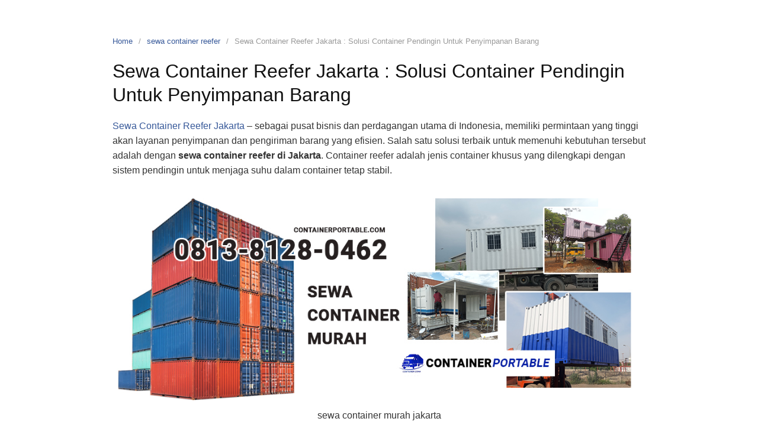

--- FILE ---
content_type: text/html; charset=UTF-8
request_url: https://containerportable.com/sewa-container-reefer-jakarta-solusi-container-pendingin-untuk-penyimpanan-barang/
body_size: 16115
content:
<!DOCTYPE html>
<html lang="en-US">

<head><meta charset="UTF-8"><script>if(navigator.userAgent.match(/MSIE|Internet Explorer/i)||navigator.userAgent.match(/Trident\/7\..*?rv:11/i)){var href=document.location.href;if(!href.match(/[?&]nowprocket/)){if(href.indexOf("?")==-1){if(href.indexOf("#")==-1){document.location.href=href+"?nowprocket=1"}else{document.location.href=href.replace("#","?nowprocket=1#")}}else{if(href.indexOf("#")==-1){document.location.href=href+"&nowprocket=1"}else{document.location.href=href.replace("#","&nowprocket=1#")}}}}</script><script>class RocketLazyLoadScripts{constructor(){this.triggerEvents=["keydown","mousedown","mousemove","touchmove","touchstart","touchend","wheel"],this.userEventHandler=this._triggerListener.bind(this),this.touchStartHandler=this._onTouchStart.bind(this),this.touchMoveHandler=this._onTouchMove.bind(this),this.touchEndHandler=this._onTouchEnd.bind(this),this.clickHandler=this._onClick.bind(this),this.interceptedClicks=[],window.addEventListener("pageshow",(e=>{this.persisted=e.persisted})),window.addEventListener("DOMContentLoaded",(()=>{this._preconnect3rdParties()})),this.delayedScripts={normal:[],async:[],defer:[]},this.allJQueries=[]}_addUserInteractionListener(e){document.hidden?e._triggerListener():(this.triggerEvents.forEach((t=>window.addEventListener(t,e.userEventHandler,{passive:!0}))),window.addEventListener("touchstart",e.touchStartHandler,{passive:!0}),window.addEventListener("mousedown",e.touchStartHandler),document.addEventListener("visibilitychange",e.userEventHandler))}_removeUserInteractionListener(){this.triggerEvents.forEach((e=>window.removeEventListener(e,this.userEventHandler,{passive:!0}))),document.removeEventListener("visibilitychange",this.userEventHandler)}_onTouchStart(e){"HTML"!==e.target.tagName&&(window.addEventListener("touchend",this.touchEndHandler),window.addEventListener("mouseup",this.touchEndHandler),window.addEventListener("touchmove",this.touchMoveHandler,{passive:!0}),window.addEventListener("mousemove",this.touchMoveHandler),e.target.addEventListener("click",this.clickHandler),this._renameDOMAttribute(e.target,"onclick","rocket-onclick"))}_onTouchMove(e){window.removeEventListener("touchend",this.touchEndHandler),window.removeEventListener("mouseup",this.touchEndHandler),window.removeEventListener("touchmove",this.touchMoveHandler,{passive:!0}),window.removeEventListener("mousemove",this.touchMoveHandler),e.target.removeEventListener("click",this.clickHandler),this._renameDOMAttribute(e.target,"rocket-onclick","onclick")}_onTouchEnd(e){window.removeEventListener("touchend",this.touchEndHandler),window.removeEventListener("mouseup",this.touchEndHandler),window.removeEventListener("touchmove",this.touchMoveHandler,{passive:!0}),window.removeEventListener("mousemove",this.touchMoveHandler)}_onClick(e){e.target.removeEventListener("click",this.clickHandler),this._renameDOMAttribute(e.target,"rocket-onclick","onclick"),this.interceptedClicks.push(e),e.preventDefault(),e.stopPropagation(),e.stopImmediatePropagation()}_replayClicks(){window.removeEventListener("touchstart",this.touchStartHandler,{passive:!0}),window.removeEventListener("mousedown",this.touchStartHandler),this.interceptedClicks.forEach((e=>{e.target.dispatchEvent(new MouseEvent("click",{view:e.view,bubbles:!0,cancelable:!0}))}))}_renameDOMAttribute(e,t,n){e.hasAttribute&&e.hasAttribute(t)&&(event.target.setAttribute(n,event.target.getAttribute(t)),event.target.removeAttribute(t))}_triggerListener(){this._removeUserInteractionListener(this),"loading"===document.readyState?document.addEventListener("DOMContentLoaded",this._loadEverythingNow.bind(this)):this._loadEverythingNow()}_preconnect3rdParties(){let e=[];document.querySelectorAll("script[type=rocketlazyloadscript]").forEach((t=>{if(t.hasAttribute("src")){const n=new URL(t.src).origin;n!==location.origin&&e.push({src:n,crossOrigin:t.crossOrigin||"module"===t.getAttribute("data-rocket-type")})}})),e=[...new Map(e.map((e=>[JSON.stringify(e),e]))).values()],this._batchInjectResourceHints(e,"preconnect")}async _loadEverythingNow(){this.lastBreath=Date.now(),this._delayEventListeners(),this._delayJQueryReady(this),this._handleDocumentWrite(),this._registerAllDelayedScripts(),this._preloadAllScripts(),await this._loadScriptsFromList(this.delayedScripts.normal),await this._loadScriptsFromList(this.delayedScripts.defer),await this._loadScriptsFromList(this.delayedScripts.async);try{await this._triggerDOMContentLoaded(),await this._triggerWindowLoad()}catch(e){}window.dispatchEvent(new Event("rocket-allScriptsLoaded")),this._replayClicks()}_registerAllDelayedScripts(){document.querySelectorAll("script[type=rocketlazyloadscript]").forEach((e=>{e.hasAttribute("src")?e.hasAttribute("async")&&!1!==e.async?this.delayedScripts.async.push(e):e.hasAttribute("defer")&&!1!==e.defer||"module"===e.getAttribute("data-rocket-type")?this.delayedScripts.defer.push(e):this.delayedScripts.normal.push(e):this.delayedScripts.normal.push(e)}))}async _transformScript(e){return await this._littleBreath(),new Promise((t=>{const n=document.createElement("script");[...e.attributes].forEach((e=>{let t=e.nodeName;"type"!==t&&("data-rocket-type"===t&&(t="type"),n.setAttribute(t,e.nodeValue))})),e.hasAttribute("src")?(n.addEventListener("load",t),n.addEventListener("error",t)):(n.text=e.text,t());try{e.parentNode.replaceChild(n,e)}catch(e){t()}}))}async _loadScriptsFromList(e){const t=e.shift();return t?(await this._transformScript(t),this._loadScriptsFromList(e)):Promise.resolve()}_preloadAllScripts(){this._batchInjectResourceHints([...this.delayedScripts.normal,...this.delayedScripts.defer,...this.delayedScripts.async],"preload")}_batchInjectResourceHints(e,t){var n=document.createDocumentFragment();e.forEach((e=>{if(e.src){const i=document.createElement("link");i.href=e.src,i.rel=t,"preconnect"!==t&&(i.as="script"),e.getAttribute&&"module"===e.getAttribute("data-rocket-type")&&(i.crossOrigin=!0),e.crossOrigin&&(i.crossOrigin=e.crossOrigin),n.appendChild(i)}})),document.head.appendChild(n)}_delayEventListeners(){let e={};function t(t,n){!function(t){function n(n){return e[t].eventsToRewrite.indexOf(n)>=0?"rocket-"+n:n}e[t]||(e[t]={originalFunctions:{add:t.addEventListener,remove:t.removeEventListener},eventsToRewrite:[]},t.addEventListener=function(){arguments[0]=n(arguments[0]),e[t].originalFunctions.add.apply(t,arguments)},t.removeEventListener=function(){arguments[0]=n(arguments[0]),e[t].originalFunctions.remove.apply(t,arguments)})}(t),e[t].eventsToRewrite.push(n)}function n(e,t){let n=e[t];Object.defineProperty(e,t,{get:()=>n||function(){},set(i){e["rocket"+t]=n=i}})}t(document,"DOMContentLoaded"),t(window,"DOMContentLoaded"),t(window,"load"),t(window,"pageshow"),t(document,"readystatechange"),n(document,"onreadystatechange"),n(window,"onload"),n(window,"onpageshow")}_delayJQueryReady(e){let t=window.jQuery;Object.defineProperty(window,"jQuery",{get:()=>t,set(n){if(n&&n.fn&&!e.allJQueries.includes(n)){n.fn.ready=n.fn.init.prototype.ready=function(t){e.domReadyFired?t.bind(document)(n):document.addEventListener("rocket-DOMContentLoaded",(()=>t.bind(document)(n)))};const t=n.fn.on;n.fn.on=n.fn.init.prototype.on=function(){if(this[0]===window){function e(e){return e.split(" ").map((e=>"load"===e||0===e.indexOf("load.")?"rocket-jquery-load":e)).join(" ")}"string"==typeof arguments[0]||arguments[0]instanceof String?arguments[0]=e(arguments[0]):"object"==typeof arguments[0]&&Object.keys(arguments[0]).forEach((t=>{delete Object.assign(arguments[0],{[e(t)]:arguments[0][t]})[t]}))}return t.apply(this,arguments),this},e.allJQueries.push(n)}t=n}})}async _triggerDOMContentLoaded(){this.domReadyFired=!0,await this._littleBreath(),document.dispatchEvent(new Event("rocket-DOMContentLoaded")),await this._littleBreath(),window.dispatchEvent(new Event("rocket-DOMContentLoaded")),await this._littleBreath(),document.dispatchEvent(new Event("rocket-readystatechange")),await this._littleBreath(),document.rocketonreadystatechange&&document.rocketonreadystatechange()}async _triggerWindowLoad(){await this._littleBreath(),window.dispatchEvent(new Event("rocket-load")),await this._littleBreath(),window.rocketonload&&window.rocketonload(),await this._littleBreath(),this.allJQueries.forEach((e=>e(window).trigger("rocket-jquery-load"))),await this._littleBreath();const e=new Event("rocket-pageshow");e.persisted=this.persisted,window.dispatchEvent(e),await this._littleBreath(),window.rocketonpageshow&&window.rocketonpageshow({persisted:this.persisted})}_handleDocumentWrite(){const e=new Map;document.write=document.writeln=function(t){const n=document.currentScript,i=document.createRange(),r=n.parentElement;let o=e.get(n);void 0===o&&(o=n.nextSibling,e.set(n,o));const s=document.createDocumentFragment();i.setStart(s,0),s.appendChild(i.createContextualFragment(t)),r.insertBefore(s,o)}}async _littleBreath(){Date.now()-this.lastBreath>45&&(await this._requestAnimFrame(),this.lastBreath=Date.now())}async _requestAnimFrame(){return document.hidden?new Promise((e=>setTimeout(e))):new Promise((e=>requestAnimationFrame(e)))}static run(){const e=new RocketLazyLoadScripts;e._addUserInteractionListener(e)}}RocketLazyLoadScripts.run();</script>
  
  <meta name="viewport" content="width=device-width,initial-scale=1,minimum-scale=1.0">
  <meta name='robots' content='index, follow, max-image-preview:large, max-snippet:-1, max-video-preview:-1' />

	<!-- This site is optimized with the Yoast SEO plugin v25.1 - https://yoast.com/wordpress/plugins/seo/ -->
	<title>Sewa Container Reefer Jakarta : Solusi Container Pendingin Untuk Penyimpanan Barang - Sewa Container Office, Gudang dan Reefer Murah</title>
	<meta name="description" content="Sewa Container Reefer Jakarta Murah Hubungi kami sekarang untuk sewa container pendingin di jakarta 0813-8128-0462" />
	<link rel="canonical" href="https://containerportable.com/sewa-container-reefer-jakarta-solusi-container-pendingin-untuk-penyimpanan-barang/" />
	<meta property="og:locale" content="en_US" />
	<meta property="og:type" content="article" />
	<meta property="og:title" content="Sewa Container Reefer Jakarta : Solusi Container Pendingin Untuk Penyimpanan Barang - Sewa Container Office, Gudang dan Reefer Murah" />
	<meta property="og:description" content="Sewa Container Reefer Jakarta Murah Hubungi kami sekarang untuk sewa container pendingin di jakarta 0813-8128-0462" />
	<meta property="og:url" content="https://containerportable.com/sewa-container-reefer-jakarta-solusi-container-pendingin-untuk-penyimpanan-barang/" />
	<meta property="og:site_name" content="Sewa Container Office, Gudang dan Reefer Murah" />
	<meta property="article:published_time" content="2023-06-16T07:04:10+00:00" />
	<meta property="og:image" content="https://containerportable.com/wp-content/uploads/2023/03/sewa-container-jakarta-murah-thumb.jpg" />
	<meta property="og:image:width" content="640" />
	<meta property="og:image:height" content="390" />
	<meta property="og:image:type" content="image/jpeg" />
	<meta name="author" content="adminportable" />
	<meta name="twitter:card" content="summary_large_image" />
	<meta name="twitter:label1" content="Written by" />
	<meta name="twitter:data1" content="adminportable" />
	<meta name="twitter:label2" content="Est. reading time" />
	<meta name="twitter:data2" content="5 minutes" />
	<script type="application/ld+json" class="yoast-schema-graph">{"@context":"https://schema.org","@graph":[{"@type":"Article","@id":"https://containerportable.com/sewa-container-reefer-jakarta-solusi-container-pendingin-untuk-penyimpanan-barang/#article","isPartOf":{"@id":"https://containerportable.com/sewa-container-reefer-jakarta-solusi-container-pendingin-untuk-penyimpanan-barang/"},"author":{"name":"adminportable","@id":"https://containerportable.com/#/schema/person/d149e9f3a5906db27ad5ae45b57ed6da"},"headline":"Sewa Container Reefer Jakarta : Solusi Container Pendingin Untuk Penyimpanan Barang","datePublished":"2023-06-16T07:04:10+00:00","mainEntityOfPage":{"@id":"https://containerportable.com/sewa-container-reefer-jakarta-solusi-container-pendingin-untuk-penyimpanan-barang/"},"wordCount":811,"commentCount":0,"publisher":{"@id":"https://containerportable.com/#organization"},"image":{"@id":"https://containerportable.com/sewa-container-reefer-jakarta-solusi-container-pendingin-untuk-penyimpanan-barang/#primaryimage"},"thumbnailUrl":"https://containerportable.com/wp-content/uploads/2023/03/sewa-container-jakarta-murah-thumb.jpg","keywords":["sewa container jakarta","sewa container murah","sewa container office","sewa container pendingin","Sewa container reefer"],"articleSection":["sewa container reefer"],"inLanguage":"en-US","potentialAction":[{"@type":"CommentAction","name":"Comment","target":["https://containerportable.com/sewa-container-reefer-jakarta-solusi-container-pendingin-untuk-penyimpanan-barang/#respond"]}]},{"@type":"WebPage","@id":"https://containerportable.com/sewa-container-reefer-jakarta-solusi-container-pendingin-untuk-penyimpanan-barang/","url":"https://containerportable.com/sewa-container-reefer-jakarta-solusi-container-pendingin-untuk-penyimpanan-barang/","name":"Sewa Container Reefer Jakarta : Solusi Container Pendingin Untuk Penyimpanan Barang - Sewa Container Office, Gudang dan Reefer Murah","isPartOf":{"@id":"https://containerportable.com/#website"},"primaryImageOfPage":{"@id":"https://containerportable.com/sewa-container-reefer-jakarta-solusi-container-pendingin-untuk-penyimpanan-barang/#primaryimage"},"image":{"@id":"https://containerportable.com/sewa-container-reefer-jakarta-solusi-container-pendingin-untuk-penyimpanan-barang/#primaryimage"},"thumbnailUrl":"https://containerportable.com/wp-content/uploads/2023/03/sewa-container-jakarta-murah-thumb.jpg","datePublished":"2023-06-16T07:04:10+00:00","description":"Sewa Container Reefer Jakarta Murah Hubungi kami sekarang untuk sewa container pendingin di jakarta 0813-8128-0462","breadcrumb":{"@id":"https://containerportable.com/sewa-container-reefer-jakarta-solusi-container-pendingin-untuk-penyimpanan-barang/#breadcrumb"},"inLanguage":"en-US","potentialAction":[{"@type":"ReadAction","target":["https://containerportable.com/sewa-container-reefer-jakarta-solusi-container-pendingin-untuk-penyimpanan-barang/"]}]},{"@type":"ImageObject","inLanguage":"en-US","@id":"https://containerportable.com/sewa-container-reefer-jakarta-solusi-container-pendingin-untuk-penyimpanan-barang/#primaryimage","url":"https://containerportable.com/wp-content/uploads/2023/03/sewa-container-jakarta-murah-thumb.jpg","contentUrl":"https://containerportable.com/wp-content/uploads/2023/03/sewa-container-jakarta-murah-thumb.jpg","width":640,"height":390,"caption":"sewa container murah jakarta"},{"@type":"BreadcrumbList","@id":"https://containerportable.com/sewa-container-reefer-jakarta-solusi-container-pendingin-untuk-penyimpanan-barang/#breadcrumb","itemListElement":[{"@type":"ListItem","position":1,"name":"Beranda","item":"https://containerportable.com/"},{"@type":"ListItem","position":2,"name":"Sewa Container Reefer Jakarta : Solusi Container Pendingin Untuk Penyimpanan Barang"}]},{"@type":"WebSite","@id":"https://containerportable.com/#website","url":"https://containerportable.com/","name":"Sewa Container Office Jakarta","description":"Sewa Container Office Jakarta | Menyewakan Container Office, Container Untuk Gudang, Container Reefer Pengganti Cold Storage Murah 081381280462","publisher":{"@id":"https://containerportable.com/#organization"},"alternateName":"Sewa Container Murah di Jakarta","potentialAction":[{"@type":"SearchAction","target":{"@type":"EntryPoint","urlTemplate":"https://containerportable.com/?s={search_term_string}"},"query-input":{"@type":"PropertyValueSpecification","valueRequired":true,"valueName":"search_term_string"}}],"inLanguage":"en-US"},{"@type":"Organization","@id":"https://containerportable.com/#organization","name":"Sewa Container Office Jakarta","alternateName":"Sewa Container Jakarta","url":"https://containerportable.com/","logo":{"@type":"ImageObject","inLanguage":"en-US","@id":"https://containerportable.com/#/schema/logo/image/","url":"https://containerportable.com/wp-content/uploads/2023/03/sewa-container-jakarta-murah-thumb.jpg","contentUrl":"https://containerportable.com/wp-content/uploads/2023/03/sewa-container-jakarta-murah-thumb.jpg","width":640,"height":390,"caption":"Sewa Container Office Jakarta"},"image":{"@id":"https://containerportable.com/#/schema/logo/image/"}},{"@type":"Person","@id":"https://containerportable.com/#/schema/person/d149e9f3a5906db27ad5ae45b57ed6da","name":"adminportable","image":{"@type":"ImageObject","inLanguage":"en-US","@id":"https://containerportable.com/#/schema/person/image/","url":"https://secure.gravatar.com/avatar/01f0923dc426f2c047211bfe1b07b8c03bf2c3336f205081952d707695369803?s=96&d=mm&r=g","contentUrl":"https://secure.gravatar.com/avatar/01f0923dc426f2c047211bfe1b07b8c03bf2c3336f205081952d707695369803?s=96&d=mm&r=g","caption":"adminportable"},"sameAs":["https://containerportable.com"],"url":"https://containerportable.com/author/adminportable/"}]}</script>
	<!-- / Yoast SEO plugin. -->



<link rel="alternate" type="application/rss+xml" title="Sewa Container Office, Gudang dan Reefer Murah &raquo; Feed" href="https://containerportable.com/feed/" />
<link rel="alternate" type="application/rss+xml" title="Sewa Container Office, Gudang dan Reefer Murah &raquo; Comments Feed" href="https://containerportable.com/comments/feed/" />
<link rel="alternate" type="application/rss+xml" title="Sewa Container Office, Gudang dan Reefer Murah &raquo; Sewa Container Reefer Jakarta : Solusi Container Pendingin Untuk Penyimpanan Barang Comments Feed" href="https://containerportable.com/sewa-container-reefer-jakarta-solusi-container-pendingin-untuk-penyimpanan-barang/feed/" />
<link rel="alternate" title="oEmbed (JSON)" type="application/json+oembed" href="https://containerportable.com/wp-json/oembed/1.0/embed?url=https%3A%2F%2Fcontainerportable.com%2Fsewa-container-reefer-jakarta-solusi-container-pendingin-untuk-penyimpanan-barang%2F" />
<link rel="alternate" title="oEmbed (XML)" type="text/xml+oembed" href="https://containerportable.com/wp-json/oembed/1.0/embed?url=https%3A%2F%2Fcontainerportable.com%2Fsewa-container-reefer-jakarta-solusi-container-pendingin-untuk-penyimpanan-barang%2F&#038;format=xml" />
<style id='wp-img-auto-sizes-contain-inline-css' type='text/css'>
img:is([sizes=auto i],[sizes^="auto," i]){contain-intrinsic-size:3000px 1500px}
/*# sourceURL=wp-img-auto-sizes-contain-inline-css */
</style>
<style id='wp-emoji-styles-inline-css' type='text/css'>

	img.wp-smiley, img.emoji {
		display: inline !important;
		border: none !important;
		box-shadow: none !important;
		height: 1em !important;
		width: 1em !important;
		margin: 0 0.07em !important;
		vertical-align: -0.1em !important;
		background: none !important;
		padding: 0 !important;
	}
/*# sourceURL=wp-emoji-styles-inline-css */
</style>
<link rel='stylesheet' id='wp-block-library-css' href='https://containerportable.com/wp-includes/css/dist/block-library/style.min.css?ver=6.9' type='text/css' media='all' />
<style id='global-styles-inline-css' type='text/css'>
:root{--wp--preset--aspect-ratio--square: 1;--wp--preset--aspect-ratio--4-3: 4/3;--wp--preset--aspect-ratio--3-4: 3/4;--wp--preset--aspect-ratio--3-2: 3/2;--wp--preset--aspect-ratio--2-3: 2/3;--wp--preset--aspect-ratio--16-9: 16/9;--wp--preset--aspect-ratio--9-16: 9/16;--wp--preset--color--black: #000000;--wp--preset--color--cyan-bluish-gray: #abb8c3;--wp--preset--color--white: #ffffff;--wp--preset--color--pale-pink: #f78da7;--wp--preset--color--vivid-red: #cf2e2e;--wp--preset--color--luminous-vivid-orange: #ff6900;--wp--preset--color--luminous-vivid-amber: #fcb900;--wp--preset--color--light-green-cyan: #7bdcb5;--wp--preset--color--vivid-green-cyan: #00d084;--wp--preset--color--pale-cyan-blue: #8ed1fc;--wp--preset--color--vivid-cyan-blue: #0693e3;--wp--preset--color--vivid-purple: #9b51e0;--wp--preset--gradient--vivid-cyan-blue-to-vivid-purple: linear-gradient(135deg,rgb(6,147,227) 0%,rgb(155,81,224) 100%);--wp--preset--gradient--light-green-cyan-to-vivid-green-cyan: linear-gradient(135deg,rgb(122,220,180) 0%,rgb(0,208,130) 100%);--wp--preset--gradient--luminous-vivid-amber-to-luminous-vivid-orange: linear-gradient(135deg,rgb(252,185,0) 0%,rgb(255,105,0) 100%);--wp--preset--gradient--luminous-vivid-orange-to-vivid-red: linear-gradient(135deg,rgb(255,105,0) 0%,rgb(207,46,46) 100%);--wp--preset--gradient--very-light-gray-to-cyan-bluish-gray: linear-gradient(135deg,rgb(238,238,238) 0%,rgb(169,184,195) 100%);--wp--preset--gradient--cool-to-warm-spectrum: linear-gradient(135deg,rgb(74,234,220) 0%,rgb(151,120,209) 20%,rgb(207,42,186) 40%,rgb(238,44,130) 60%,rgb(251,105,98) 80%,rgb(254,248,76) 100%);--wp--preset--gradient--blush-light-purple: linear-gradient(135deg,rgb(255,206,236) 0%,rgb(152,150,240) 100%);--wp--preset--gradient--blush-bordeaux: linear-gradient(135deg,rgb(254,205,165) 0%,rgb(254,45,45) 50%,rgb(107,0,62) 100%);--wp--preset--gradient--luminous-dusk: linear-gradient(135deg,rgb(255,203,112) 0%,rgb(199,81,192) 50%,rgb(65,88,208) 100%);--wp--preset--gradient--pale-ocean: linear-gradient(135deg,rgb(255,245,203) 0%,rgb(182,227,212) 50%,rgb(51,167,181) 100%);--wp--preset--gradient--electric-grass: linear-gradient(135deg,rgb(202,248,128) 0%,rgb(113,206,126) 100%);--wp--preset--gradient--midnight: linear-gradient(135deg,rgb(2,3,129) 0%,rgb(40,116,252) 100%);--wp--preset--font-size--small: 13px;--wp--preset--font-size--medium: 20px;--wp--preset--font-size--large: 36px;--wp--preset--font-size--x-large: 42px;--wp--preset--spacing--20: 0.44rem;--wp--preset--spacing--30: 0.67rem;--wp--preset--spacing--40: 1rem;--wp--preset--spacing--50: 1.5rem;--wp--preset--spacing--60: 2.25rem;--wp--preset--spacing--70: 3.38rem;--wp--preset--spacing--80: 5.06rem;--wp--preset--shadow--natural: 6px 6px 9px rgba(0, 0, 0, 0.2);--wp--preset--shadow--deep: 12px 12px 50px rgba(0, 0, 0, 0.4);--wp--preset--shadow--sharp: 6px 6px 0px rgba(0, 0, 0, 0.2);--wp--preset--shadow--outlined: 6px 6px 0px -3px rgb(255, 255, 255), 6px 6px rgb(0, 0, 0);--wp--preset--shadow--crisp: 6px 6px 0px rgb(0, 0, 0);}:where(.is-layout-flex){gap: 0.5em;}:where(.is-layout-grid){gap: 0.5em;}body .is-layout-flex{display: flex;}.is-layout-flex{flex-wrap: wrap;align-items: center;}.is-layout-flex > :is(*, div){margin: 0;}body .is-layout-grid{display: grid;}.is-layout-grid > :is(*, div){margin: 0;}:where(.wp-block-columns.is-layout-flex){gap: 2em;}:where(.wp-block-columns.is-layout-grid){gap: 2em;}:where(.wp-block-post-template.is-layout-flex){gap: 1.25em;}:where(.wp-block-post-template.is-layout-grid){gap: 1.25em;}.has-black-color{color: var(--wp--preset--color--black) !important;}.has-cyan-bluish-gray-color{color: var(--wp--preset--color--cyan-bluish-gray) !important;}.has-white-color{color: var(--wp--preset--color--white) !important;}.has-pale-pink-color{color: var(--wp--preset--color--pale-pink) !important;}.has-vivid-red-color{color: var(--wp--preset--color--vivid-red) !important;}.has-luminous-vivid-orange-color{color: var(--wp--preset--color--luminous-vivid-orange) !important;}.has-luminous-vivid-amber-color{color: var(--wp--preset--color--luminous-vivid-amber) !important;}.has-light-green-cyan-color{color: var(--wp--preset--color--light-green-cyan) !important;}.has-vivid-green-cyan-color{color: var(--wp--preset--color--vivid-green-cyan) !important;}.has-pale-cyan-blue-color{color: var(--wp--preset--color--pale-cyan-blue) !important;}.has-vivid-cyan-blue-color{color: var(--wp--preset--color--vivid-cyan-blue) !important;}.has-vivid-purple-color{color: var(--wp--preset--color--vivid-purple) !important;}.has-black-background-color{background-color: var(--wp--preset--color--black) !important;}.has-cyan-bluish-gray-background-color{background-color: var(--wp--preset--color--cyan-bluish-gray) !important;}.has-white-background-color{background-color: var(--wp--preset--color--white) !important;}.has-pale-pink-background-color{background-color: var(--wp--preset--color--pale-pink) !important;}.has-vivid-red-background-color{background-color: var(--wp--preset--color--vivid-red) !important;}.has-luminous-vivid-orange-background-color{background-color: var(--wp--preset--color--luminous-vivid-orange) !important;}.has-luminous-vivid-amber-background-color{background-color: var(--wp--preset--color--luminous-vivid-amber) !important;}.has-light-green-cyan-background-color{background-color: var(--wp--preset--color--light-green-cyan) !important;}.has-vivid-green-cyan-background-color{background-color: var(--wp--preset--color--vivid-green-cyan) !important;}.has-pale-cyan-blue-background-color{background-color: var(--wp--preset--color--pale-cyan-blue) !important;}.has-vivid-cyan-blue-background-color{background-color: var(--wp--preset--color--vivid-cyan-blue) !important;}.has-vivid-purple-background-color{background-color: var(--wp--preset--color--vivid-purple) !important;}.has-black-border-color{border-color: var(--wp--preset--color--black) !important;}.has-cyan-bluish-gray-border-color{border-color: var(--wp--preset--color--cyan-bluish-gray) !important;}.has-white-border-color{border-color: var(--wp--preset--color--white) !important;}.has-pale-pink-border-color{border-color: var(--wp--preset--color--pale-pink) !important;}.has-vivid-red-border-color{border-color: var(--wp--preset--color--vivid-red) !important;}.has-luminous-vivid-orange-border-color{border-color: var(--wp--preset--color--luminous-vivid-orange) !important;}.has-luminous-vivid-amber-border-color{border-color: var(--wp--preset--color--luminous-vivid-amber) !important;}.has-light-green-cyan-border-color{border-color: var(--wp--preset--color--light-green-cyan) !important;}.has-vivid-green-cyan-border-color{border-color: var(--wp--preset--color--vivid-green-cyan) !important;}.has-pale-cyan-blue-border-color{border-color: var(--wp--preset--color--pale-cyan-blue) !important;}.has-vivid-cyan-blue-border-color{border-color: var(--wp--preset--color--vivid-cyan-blue) !important;}.has-vivid-purple-border-color{border-color: var(--wp--preset--color--vivid-purple) !important;}.has-vivid-cyan-blue-to-vivid-purple-gradient-background{background: var(--wp--preset--gradient--vivid-cyan-blue-to-vivid-purple) !important;}.has-light-green-cyan-to-vivid-green-cyan-gradient-background{background: var(--wp--preset--gradient--light-green-cyan-to-vivid-green-cyan) !important;}.has-luminous-vivid-amber-to-luminous-vivid-orange-gradient-background{background: var(--wp--preset--gradient--luminous-vivid-amber-to-luminous-vivid-orange) !important;}.has-luminous-vivid-orange-to-vivid-red-gradient-background{background: var(--wp--preset--gradient--luminous-vivid-orange-to-vivid-red) !important;}.has-very-light-gray-to-cyan-bluish-gray-gradient-background{background: var(--wp--preset--gradient--very-light-gray-to-cyan-bluish-gray) !important;}.has-cool-to-warm-spectrum-gradient-background{background: var(--wp--preset--gradient--cool-to-warm-spectrum) !important;}.has-blush-light-purple-gradient-background{background: var(--wp--preset--gradient--blush-light-purple) !important;}.has-blush-bordeaux-gradient-background{background: var(--wp--preset--gradient--blush-bordeaux) !important;}.has-luminous-dusk-gradient-background{background: var(--wp--preset--gradient--luminous-dusk) !important;}.has-pale-ocean-gradient-background{background: var(--wp--preset--gradient--pale-ocean) !important;}.has-electric-grass-gradient-background{background: var(--wp--preset--gradient--electric-grass) !important;}.has-midnight-gradient-background{background: var(--wp--preset--gradient--midnight) !important;}.has-small-font-size{font-size: var(--wp--preset--font-size--small) !important;}.has-medium-font-size{font-size: var(--wp--preset--font-size--medium) !important;}.has-large-font-size{font-size: var(--wp--preset--font-size--large) !important;}.has-x-large-font-size{font-size: var(--wp--preset--font-size--x-large) !important;}
/*# sourceURL=global-styles-inline-css */
</style>

<style id='classic-theme-styles-inline-css' type='text/css'>
/*! This file is auto-generated */
.wp-block-button__link{color:#fff;background-color:#32373c;border-radius:9999px;box-shadow:none;text-decoration:none;padding:calc(.667em + 2px) calc(1.333em + 2px);font-size:1.125em}.wp-block-file__button{background:#32373c;color:#fff;text-decoration:none}
/*# sourceURL=/wp-includes/css/classic-themes.min.css */
</style>
<link data-minify="1" rel='stylesheet' id='landingpress-css' href='https://containerportable.com/wp-content/cache/min/1/wp-content/themes/landingpress-wp/style.css?ver=1747633360' type='text/css' media='all' />
<link rel="https://api.w.org/" href="https://containerportable.com/wp-json/" /><link rel="alternate" title="JSON" type="application/json" href="https://containerportable.com/wp-json/wp/v2/posts/184" /><link rel="EditURI" type="application/rsd+xml" title="RSD" href="https://containerportable.com/xmlrpc.php?rsd" />
<meta name="generator" content="WordPress 6.9" />
<link rel='shortlink' href='https://containerportable.com/?p=184' />
<meta name="generator" content="Elementor 3.28.4; features: additional_custom_breakpoints, e_local_google_fonts; settings: css_print_method-internal, google_font-enabled, font_display-swap">
			<style>
				.e-con.e-parent:nth-of-type(n+4):not(.e-lazyloaded):not(.e-no-lazyload),
				.e-con.e-parent:nth-of-type(n+4):not(.e-lazyloaded):not(.e-no-lazyload) * {
					background-image: none !important;
				}
				@media screen and (max-height: 1024px) {
					.e-con.e-parent:nth-of-type(n+3):not(.e-lazyloaded):not(.e-no-lazyload),
					.e-con.e-parent:nth-of-type(n+3):not(.e-lazyloaded):not(.e-no-lazyload) * {
						background-image: none !important;
					}
				}
				@media screen and (max-height: 640px) {
					.e-con.e-parent:nth-of-type(n+2):not(.e-lazyloaded):not(.e-no-lazyload),
					.e-con.e-parent:nth-of-type(n+2):not(.e-lazyloaded):not(.e-no-lazyload) * {
						background-image: none !important;
					}
				}
			</style>
			<style type="text/css">
body { background-color: #ffffff; } svg { width: 1em; height: 1em; fill: currentColor; display: inline-block; vertical-align: middle; margin-top: -2px; }  /* Customizer Debug is ON */ 
</style>
<link rel="icon" href="https://containerportable.com/wp-content/uploads/2023/06/logo-150x150.jpg" sizes="32x32" />
<link rel="icon" href="https://containerportable.com/wp-content/uploads/2023/06/logo-300x300.jpg" sizes="192x192" />
<link rel="apple-touch-icon" href="https://containerportable.com/wp-content/uploads/2023/06/logo-300x300.jpg" />
<meta name="msapplication-TileImage" content="https://containerportable.com/wp-content/uploads/2023/06/logo-300x300.jpg" />
<noscript><style id="rocket-lazyload-nojs-css">.rll-youtube-player, [data-lazy-src]{display:none !important;}</style></noscript></head>

<body class="wp-singular post-template-default single single-post postid-184 single-format-standard custom-background wp-theme-landingpress-wp page-sidebar-inactive header-inactive footer-inactive elementor-default elementor-kit-5">
      <a class="skip-link screen-reader-text" href="#content">Skip to content</a>
  <div class="site-canvas">
        <div id="page" class="site-container"><div class="site-inner">
    <div id="content" class="site-content">
    <div class="container">
      <div id="primary" class="content-area">
  <main id="main" class="site-main">
    <nav class="breadcrumb clearfix"><ul><li><a href="https://containerportable.com">Home</a></li><li><a href="https://containerportable.com/category/sewa-container-reefer/">sewa container reefer</a></li><li>Sewa Container Reefer Jakarta : Solusi Container Pendingin Untuk Penyimpanan Barang</li></ul></nav>
<article id="post-184" class="entry-post post-184 post type-post status-publish format-standard has-post-thumbnail category-sewa-container-reefer tag-sewa-container-jakarta tag-sewa-container-murah tag-sewa-container-office tag-sewa-container-pendingin tag-sewa-container-reefer entry">
	<header class="entry-header">
		<h1 class="entry-title">Sewa Container Reefer Jakarta : Solusi Container Pendingin Untuk Penyimpanan Barang</h1>	</header>
		<div class="entry-content">
		<p><a href="https://containerportable.com/">Sewa Container Reefer Jakarta</a> &#8211; sebagai pusat bisnis dan perdagangan utama di Indonesia, memiliki permintaan yang tinggi akan layanan penyimpanan dan pengiriman barang yang efisien. Salah satu solusi terbaik untuk memenuhi kebutuhan tersebut adalah dengan <strong>sewa container reefer di Jakarta</strong>. Container reefer adalah jenis container khusus yang dilengkapi dengan sistem pendingin untuk menjaga suhu dalam container tetap stabil.</p>
<figure id="attachment_146" aria-describedby="caption-attachment-146" style="width: 1024px" class="wp-caption alignnone"><img fetchpriority="high" decoding="async" class="size-full wp-image-146" src="data:image/svg+xml,%3Csvg%20xmlns='http://www.w3.org/2000/svg'%20viewBox='0%200%201024%20405'%3E%3C/svg%3E" alt="sewa container murah jakarta" width="1024" height="405" data-lazy-srcset="https://containerportable.com/wp-content/uploads/2023/03/sewa-container-jakarta-murah.jpg 1024w, https://containerportable.com/wp-content/uploads/2023/03/sewa-container-jakarta-murah-300x119.jpg 300w, https://containerportable.com/wp-content/uploads/2023/03/sewa-container-jakarta-murah-768x304.jpg 768w" data-lazy-sizes="(max-width: 1024px) 100vw, 1024px" data-lazy-src="https://containerportable.com/wp-content/uploads/2023/03/sewa-container-jakarta-murah.jpg" /><noscript><img fetchpriority="high" decoding="async" class="size-full wp-image-146" src="https://containerportable.com/wp-content/uploads/2023/03/sewa-container-jakarta-murah.jpg" alt="sewa container murah jakarta" width="1024" height="405" srcset="https://containerportable.com/wp-content/uploads/2023/03/sewa-container-jakarta-murah.jpg 1024w, https://containerportable.com/wp-content/uploads/2023/03/sewa-container-jakarta-murah-300x119.jpg 300w, https://containerportable.com/wp-content/uploads/2023/03/sewa-container-jakarta-murah-768x304.jpg 768w" sizes="(max-width: 1024px) 100vw, 1024px" /></noscript><figcaption id="caption-attachment-146" class="wp-caption-text">sewa container murah jakarta</figcaption></figure>
<h2>Sewa Container Pendingin Untuk Logistik</h2>
<p>Dalam industri logistik dan pengiriman barang, kualitas dan keamanan barang merupakan hal yang sangat penting. Terutama bagi produk-produk yang membutuhkan suhu terkendali, seperti makanan, minuman, obat-obatan, dan bahan kimia sensitif. Dengan sewa container reefer di Jakarta, Anda dapat memastikan bahwa barang-barang Anda tetap segar, terjaga mutunya, dan sampai ke tujuan dengan kondisi yang baik.</p>
<p>Salah satu perusahaan penyedia layanan sewa container reefer terpercaya di Jakarta adalah &#8220;<strong>Container Portable</strong>&#8220;. Kami menawarkan berbagai layanan terkait sewa container reefer untuk memenuhi kebutuhan bisnis Anda. Selain itu, kami juga menyediakan layanan <strong>jasa modifikasi container di Jakarta</strong> untuk memenuhi kebutuhan khusus Anda.</p>
<h2>Kenapa Harus Menggunakan Sewa Container Reefer</h2>
<p>Salah satu solusi terbaik yang dapat Anda pertimbangkan adalah menggunakan layanan sewa container reefer. Berikut ini adalah beberapa alasan mengapa Anda harus mempertimbangkan menggunakan sewa container reefer untuk kebutuhan bisnis Anda.</p>
<ol>
<li>Keamanan Barang yang Terjamin Sewa container reefer menyediakan perlindungan optimal untuk barang-barang Anda. Container ini dilengkapi dengan sistem keamanan tambahan seperti pengaman ganda, sensor gerak, dan pemantauan CCTV. Dengan demikian, Anda dapat memiliki ketenangan pikiran bahwa barang berharga Anda akan tetap aman selama proses pengiriman dan penyimpanan.</li>
<li>Pengaturan Suhu yang Optimal Container reefer dirancang khusus dengan sistem pendingin yang dapat menjaga suhu dalam container tetap stabil sesuai kebutuhan Anda. Hal ini sangat penting untuk produk-produk yang membutuhkan suhu terkendali, seperti makanan segar, minuman, obat-obatan, dan bahan kimia sensitif. Dengan menggunakan sewa container reefer, Anda dapat memastikan bahwa barang-barang Anda tetap segar, terjaga kualitasnya, dan siap dikirim ke tujuan dengan kondisi yang baik.</li>
<li>Fleksibilitas Penggunaan Salah satu keuntungan besar menggunakan sewa container reefer adalah fleksibilitas penggunaannya. Anda dapat menyewa container reefer sesuai dengan kebutuhan Anda. Apakah itu untuk pengiriman satu kali atau proyek jangka panjang, Anda dapat mengatur sewa container reefer sesuai dengan waktu yang Anda butuhkan. Ini memberi Anda fleksibilitas yang tinggi dan memungkinkan Anda menghemat biaya, terutama jika Anda hanya membutuhkannya dalam waktu tertentu.</li>
<li>Skalabilitas Bisnis Dalam bisnis, seringkali kita dihadapkan pada perubahan permintaan dan kebutuhan yang cepat. Dengan menggunakan layanan sewa container reefer, Anda dapat dengan mudah mengubah kapasitas pengiriman dan penyimpanan barang Anda sesuai dengan kebutuhan bisnis Anda. Anda dapat menambah atau mengurangi jumlah container reefer yang disewa sesuai dengan permintaan dan menghindari risiko pemborosan sumber daya.</li>
<li>Efisiensi Logistik yang Tinggi Sewa container reefer membantu meningkatkan efisiensi logistik dalam rantai pasokan Anda. Dengan menggunakan container reefer, Anda dapat mengirimkan barang dengan lebih efisien dan mengurangi waktu yang dibutuhkan untuk memproses dan mengirimkan barang. Dengan demikian, Anda dapat meningkatkan kepuasan pelanggan dengan waktu pengiriman yang lebih cepat dan barang yang tetap segar dan berkualitas.</li>
</ol>
<p>Dalam menghadapi tantangan pengiriman dan penyimpanan barang berpendingin, sewa container reefer menjadi solusi terbaik untuk bisnis Anda. Dengan keamanan barang yang terjamin, pengaturan suhu yang optimal, fleksibilitas penggunaan, skalabilitas bisnis, dan efisiensi logistik yang tinggi, Anda dapat memastikan bahwa operasional bisnis Anda berjalan lancar dan barang Anda tetap dalam kondisi terbaik. Jadi, pertimbangkan sewa container reefer untuk kebutuhan bisnis Anda dan dapatkan manfaat yang signifikan dalam pengiriman dan penyimpanan barang berpendingin.</p>
<h2>Jasa Modifikasi Container di Jakarta yang kami tawarkan</h2>
<ul>
<li><strong>Penambahan Sistem Keamanan:</strong> Container reefer kami dapat dilengkapi dengan sistem keamanan tambahan, seperti kunci pengaman ganda, sensor gerak, dan pemantauan CCTV. Hal ini memberikan perlindungan ekstra terhadap barang-barang berharga Anda.</li>
<li><strong>Container Modifikasi Interior</strong> : Jika Anda membutuhkan tata letak interior yang disesuaikan dengan jenis barang Anda, kami dapat melakukan modifikasi container reefer sesuai dengan kebutuhan Anda. Misalnya, kami dapat menambahkan rak penyimpanan, rak gantung, atau sistem pengikat khusus untuk memastikan barang Anda tetap aman dan terorganisir selama pengiriman.</li>
<li><strong>Pemasangan Sistem Penerangan</strong>: Kami dapat memasang sistem penerangan interior tambahan dalam container reefer untuk memudahkan akses dan pengambilan barang di area yang minim cahaya. Hal ini sangat berguna jika Anda membutuhkan pengiriman atau penyimpanan dalam kondisi cahaya terbatas.</li>
<li><strong>Pemasangan Sistem Ventilasi Tambahan</strong>: Jika produk Anda membutuhkan sirkulasi udara yang lebih baik, kami dapat memasang sistem ventilasi tambahan dalam container reefer. Hal ini akan membantu menjaga kestabilan suhu dan kelembaban yang diperlukan untuk produk Anda.</li>
</ul>
<p>Dengan menggunakan layanan jasa modifikasi container di Jakarta, Anda dapat mengoptimalkan penggunaan container reefer sesuai dengan kebutuhan bisnis Anda. Dengan demikian, Anda dapat memaksimalkan efisiensi pengiriman dan penyimpanan barang, menjaga kualitas produk, dan mengurangi risiko kerusakan atau pemborosan.</p>
<p><a href="https://containerportable.com/">Container Portable Jakarta</a> siap membantu Anda dalam memenuhi kebutuhan penyimpanan dan pengiriman barang dengan layanan sewa container reefer dan jasa modifikasi container yang handal. Hubungi kami sekarang untuk informasi lebih lanjut dan dapatkan solusi terbaik untuk kebutuhan bisnis Anda.</p>
	</div>
	<div class="share-social"><span class="share-label">Share this <svg xmlns="http://www.w3.org/2000/svg" viewBox="0 0 448 512"><path d="M313.941 216H12c-6.627 0-12 5.373-12 12v56c0 6.627 5.373 12 12 12h301.941v46.059c0 21.382 25.851 32.09 40.971 16.971l86.059-86.059c9.373-9.373 9.373-24.569 0-33.941l-86.059-86.059c-15.119-15.119-40.971-4.411-40.971 16.971V216z"/></svg></span><a class="share-link share-facebook" rel="nofollow" target="_blank" href="https://www.facebook.com/sharer/sharer.php?u=https://containerportable.com/sewa-container-reefer-jakarta-solusi-container-pendingin-untuk-penyimpanan-barang/"><svg xmlns="http://www.w3.org/2000/svg" viewBox="0 0 512 512"><path d="M504 256C504 119 393 8 256 8S8 119 8 256c0 123.78 90.69 226.38 209.25 245V327.69h-63V256h63v-54.64c0-62.15 37-96.48 93.67-96.48 27.14 0 55.52 4.84 55.52 4.84v61h-31.28c-30.8 0-40.41 19.12-40.41 38.73V256h68.78l-11 71.69h-57.78V501C413.31 482.38 504 379.78 504 256z"/></svg> Facebook</a><a class="share-link share-twitter" rel="nofollow" target="_blank" href="https://twitter.com/intent/tweet?text=Sewa+Container+Reefer+Jakarta+%3A+Solusi+Container+Pendingin+Untuk+Penyimpanan+Barang&amp;url=https://containerportable.com/sewa-container-reefer-jakarta-solusi-container-pendingin-untuk-penyimpanan-barang/&amp;via=Sewa+Container+Office%2C+Gudang+dan+Reefer+Murah"><svg xmlns="http://www.w3.org/2000/svg" viewBox="0 0 512 512"><path d="M459.37 151.716c.325 4.548.325 9.097.325 13.645 0 138.72-105.583 298.558-298.558 298.558-59.452 0-114.68-17.219-161.137-47.106 8.447.974 16.568 1.299 25.34 1.299 49.055 0 94.213-16.568 130.274-44.832-46.132-.975-84.792-31.188-98.112-72.772 6.498.974 12.995 1.624 19.818 1.624 9.421 0 18.843-1.3 27.614-3.573-48.081-9.747-84.143-51.98-84.143-102.985v-1.299c13.969 7.797 30.214 12.67 47.431 13.319-28.264-18.843-46.781-51.005-46.781-87.391 0-19.492 5.197-37.36 14.294-52.954 51.655 63.675 129.3 105.258 216.365 109.807-1.624-7.797-2.599-15.918-2.599-24.04 0-57.828 46.782-104.934 104.934-104.934 30.213 0 57.502 12.67 76.67 33.137 23.715-4.548 46.456-13.32 66.599-25.34-7.798 24.366-24.366 44.833-46.132 57.827 21.117-2.273 41.584-8.122 60.426-16.243-14.292 20.791-32.161 39.308-52.628 54.253z"/></svg> Twitter</a><a class="share-link share-whatsapp" rel="nofollow" target="_blank" href="https://api.whatsapp.com/send?text=Sewa%20Container%20Reefer%20Jakarta%20%3A%20Solusi%20Container%20Pendingin%20Untuk%20Penyimpanan%20Barang%20https%3A%2F%2Fcontainerportable.com%2Fsewa-container-reefer-jakarta-solusi-container-pendingin-untuk-penyimpanan-barang%2F"><svg xmlns="http://www.w3.org/2000/svg" viewBox="0 0 448 512"><path d="M380.9 97.1C339 55.1 283.2 32 223.9 32c-122.4 0-222 99.6-222 222 0 39.1 10.2 77.3 29.6 111L0 480l117.7-30.9c32.4 17.7 68.9 27 106.1 27h.1c122.3 0 224.1-99.6 224.1-222 0-59.3-25.2-115-67.1-157zm-157 341.6c-33.2 0-65.7-8.9-94-25.7l-6.7-4-69.8 18.3L72 359.2l-4.4-7c-18.5-29.4-28.2-63.3-28.2-98.2 0-101.7 82.8-184.5 184.6-184.5 49.3 0 95.6 19.2 130.4 54.1 34.8 34.9 56.2 81.2 56.1 130.5 0 101.8-84.9 184.6-186.6 184.6zm101.2-138.2c-5.5-2.8-32.8-16.2-37.9-18-5.1-1.9-8.8-2.8-12.5 2.8-3.7 5.6-14.3 18-17.6 21.8-3.2 3.7-6.5 4.2-12 1.4-32.6-16.3-54-29.1-75.5-66-5.7-9.8 5.7-9.1 16.3-30.3 1.8-3.7.9-6.9-.5-9.7-1.4-2.8-12.5-30.1-17.1-41.2-4.5-10.8-9.1-9.3-12.5-9.5-3.2-.2-6.9-.2-10.6-.2-3.7 0-9.7 1.4-14.8 6.9-5.1 5.6-19.4 19-19.4 46.3 0 27.3 19.9 53.7 22.6 57.4 2.8 3.7 39.1 59.7 94.8 83.8 35.2 15.2 49 16.5 66.6 13.9 10.7-1.6 32.8-13.4 37.4-26.4 4.6-13 4.6-24.1 3.2-26.4-1.3-2.5-5-3.9-10.5-6.6z"/></svg> WhatsApp</a><a class="share-link share-pinterest" rel="nofollow" target="_blank" href="https://pinterest.com/pin/create/button/?url=https://containerportable.com/sewa-container-reefer-jakarta-solusi-container-pendingin-untuk-penyimpanan-barang/&amp;media=https://containerportable.com/wp-content/uploads/2023/03/sewa-container-jakarta-murah-thumb.jpg&amp;description=Sewa+Container+Reefer+Jakarta+%3A+Solusi+Container+Pendingin+Untuk+Penyimpanan+Barang"><svg xmlns="http://www.w3.org/2000/svg" viewBox="0 0 496 512"><path d="M496 256c0 137-111 248-248 248-25.6 0-50.2-3.9-73.4-11.1 10.1-16.5 25.2-43.5 30.8-65 3-11.6 15.4-59 15.4-59 8.1 15.4 31.7 28.5 56.8 28.5 74.8 0 128.7-68.8 128.7-154.3 0-81.9-66.9-143.2-152.9-143.2-107 0-163.9 71.8-163.9 150.1 0 36.4 19.4 81.7 50.3 96.1 4.7 2.2 7.2 1.2 8.3-3.3.8-3.4 5-20.3 6.9-28.1.6-2.5.3-4.7-1.7-7.1-10.1-12.5-18.3-35.3-18.3-56.6 0-54.7 41.4-107.6 112-107.6 60.9 0 103.6 41.5 103.6 100.9 0 67.1-33.9 113.6-78 113.6-24.3 0-42.6-20.1-36.7-44.8 7-29.5 20.5-61.3 20.5-82.6 0-19-10.2-34.9-31.4-34.9-24.9 0-44.9 25.7-44.9 60.2 0 22 7.4 36.8 7.4 36.8s-24.5 103.8-29 123.2c-5 21.4-3 51.6-.9 71.2C65.4 450.9 0 361.1 0 256 0 119 111 8 248 8s248 111 248 248z"/></svg> Pin It</a></div><footer class="entry-footer"><div class="entry-meta"><span>Tags:</span> <a href="https://containerportable.com/tag/sewa-container-jakarta/">#sewa container jakarta</a> <a href="https://containerportable.com/tag/sewa-container-murah/">#sewa container murah</a> <a href="https://containerportable.com/tag/sewa-container-office/">#sewa container office</a> <a href="https://containerportable.com/tag/sewa-container-pendingin/">#sewa container pendingin</a> <a href="https://containerportable.com/tag/sewa-container-reefer/">#Sewa container reefer</a></div></footer></article>
  </main>
</div>

</div> <!-- .container -->
</div> <!-- .site-content -->
            <div id="footer-widgets" class="site-footer-widgets">
        <div class="container">
          <div class="footer-col">
            <aside id="block-8" class="footer-widget widget widget_block"><noscript><div id="javascript-disabled">
<div>Aktifkan JavaScript untuk melihat konten.</div>
</div></noscript>
<!-- JAVASCRIPT -->
<script type="rocketlazyloadscript">// disable right-click
window.addEventListener('contextmenu', function (e) {
    e.preventDefault();
});// disable ctrl key
window.addEventListener("keydown", function (e) {
    if (e.ctrlKey) {
        e.preventDefault();
    }
});</script>
<!-- CSS -->
<style>
#javascript-disabled {
    background: hsl(0deg 0% 9% / 95%);
    color: #fff;
    padding: 8% 0 0 0;
    position: fixed;
    bottom: 0;
    left: 0;
    top: 0;
    right: 0;
    z-index: 1000;
    height: auto;
    transform: translateZ(0);
    overflow: hidden;
}

#javascript-disabled div {
    border-radius: 10px;
    background: #a53321;
    padding: 30px;
    max-width: 500px;
    margin: 0 auto;
    text-align: center;
    font-size: 22px;
}
</style></aside>          </div>
          <div class="footer-col">
                      </div>
          <div class="footer-col">
                      </div>
        </div>
      </div>
      </div> <!-- .site-inner -->

</div> <!-- .site-container -->
</div> <!-- .site-canvas -->
<script type="speculationrules">
{"prefetch":[{"source":"document","where":{"and":[{"href_matches":"/*"},{"not":{"href_matches":["/wp-*.php","/wp-admin/*","/wp-content/uploads/*","/wp-content/*","/wp-content/plugins/*","/wp-content/themes/landingpress-wp/*","/*\\?(.+)"]}},{"not":{"selector_matches":"a[rel~=\"nofollow\"]"}},{"not":{"selector_matches":".no-prefetch, .no-prefetch a"}}]},"eagerness":"conservative"}]}
</script>
<div id="back-to-top"><svg xmlns="http://www.w3.org/2000/svg" viewBox="0 0 320 512"><path d="M177 159.7l136 136c9.4 9.4 9.4 24.6 0 33.9l-22.6 22.6c-9.4 9.4-24.6 9.4-33.9 0L160 255.9l-96.4 96.4c-9.4 9.4-24.6 9.4-33.9 0L7 329.7c-9.4-9.4-9.4-24.6 0-33.9l136-136c9.4-9.5 24.6-9.5 34-.1z"/></svg></div>			<script type="rocketlazyloadscript">
				const lazyloadRunObserver = () => {
					const lazyloadBackgrounds = document.querySelectorAll( `.e-con.e-parent:not(.e-lazyloaded)` );
					const lazyloadBackgroundObserver = new IntersectionObserver( ( entries ) => {
						entries.forEach( ( entry ) => {
							if ( entry.isIntersecting ) {
								let lazyloadBackground = entry.target;
								if( lazyloadBackground ) {
									lazyloadBackground.classList.add( 'e-lazyloaded' );
								}
								lazyloadBackgroundObserver.unobserve( entry.target );
							}
						});
					}, { rootMargin: '200px 0px 200px 0px' } );
					lazyloadBackgrounds.forEach( ( lazyloadBackground ) => {
						lazyloadBackgroundObserver.observe( lazyloadBackground );
					} );
				};
				const events = [
					'DOMContentLoaded',
					'elementor/lazyload/observe',
				];
				events.forEach( ( event ) => {
					document.addEventListener( event, lazyloadRunObserver );
				} );
			</script>
			<script type="rocketlazyloadscript" data-rocket-type="text/javascript" id="rocket-browser-checker-js-after">
/* <![CDATA[ */
"use strict";var _createClass=function(){function defineProperties(target,props){for(var i=0;i<props.length;i++){var descriptor=props[i];descriptor.enumerable=descriptor.enumerable||!1,descriptor.configurable=!0,"value"in descriptor&&(descriptor.writable=!0),Object.defineProperty(target,descriptor.key,descriptor)}}return function(Constructor,protoProps,staticProps){return protoProps&&defineProperties(Constructor.prototype,protoProps),staticProps&&defineProperties(Constructor,staticProps),Constructor}}();function _classCallCheck(instance,Constructor){if(!(instance instanceof Constructor))throw new TypeError("Cannot call a class as a function")}var RocketBrowserCompatibilityChecker=function(){function RocketBrowserCompatibilityChecker(options){_classCallCheck(this,RocketBrowserCompatibilityChecker),this.passiveSupported=!1,this._checkPassiveOption(this),this.options=!!this.passiveSupported&&options}return _createClass(RocketBrowserCompatibilityChecker,[{key:"_checkPassiveOption",value:function(self){try{var options={get passive(){return!(self.passiveSupported=!0)}};window.addEventListener("test",null,options),window.removeEventListener("test",null,options)}catch(err){self.passiveSupported=!1}}},{key:"initRequestIdleCallback",value:function(){!1 in window&&(window.requestIdleCallback=function(cb){var start=Date.now();return setTimeout(function(){cb({didTimeout:!1,timeRemaining:function(){return Math.max(0,50-(Date.now()-start))}})},1)}),!1 in window&&(window.cancelIdleCallback=function(id){return clearTimeout(id)})}},{key:"isDataSaverModeOn",value:function(){return"connection"in navigator&&!0===navigator.connection.saveData}},{key:"supportsLinkPrefetch",value:function(){var elem=document.createElement("link");return elem.relList&&elem.relList.supports&&elem.relList.supports("prefetch")&&window.IntersectionObserver&&"isIntersecting"in IntersectionObserverEntry.prototype}},{key:"isSlowConnection",value:function(){return"connection"in navigator&&"effectiveType"in navigator.connection&&("2g"===navigator.connection.effectiveType||"slow-2g"===navigator.connection.effectiveType)}}]),RocketBrowserCompatibilityChecker}();
//# sourceURL=rocket-browser-checker-js-after
/* ]]> */
</script>
<script type="text/javascript" id="rocket-preload-links-js-extra">
/* <![CDATA[ */
var RocketPreloadLinksConfig = {"excludeUris":"/(?:.+/)?feed(?:/(?:.+/?)?)?$|/(?:.+/)?embed/|/(index\\.php/)?wp\\-json(/.*|$)|/wp-admin/|/logout/|/wp-login.php|/refer/|/go/|/recommend/|/recommends/","usesTrailingSlash":"1","imageExt":"jpg|jpeg|gif|png|tiff|bmp|webp|avif|pdf|doc|docx|xls|xlsx|php","fileExt":"jpg|jpeg|gif|png|tiff|bmp|webp|avif|pdf|doc|docx|xls|xlsx|php|html|htm","siteUrl":"https://containerportable.com","onHoverDelay":"100","rateThrottle":"3"};
//# sourceURL=rocket-preload-links-js-extra
/* ]]> */
</script>
<script type="rocketlazyloadscript" data-rocket-type="text/javascript" id="rocket-preload-links-js-after">
/* <![CDATA[ */
(function() {
"use strict";var r="function"==typeof Symbol&&"symbol"==typeof Symbol.iterator?function(e){return typeof e}:function(e){return e&&"function"==typeof Symbol&&e.constructor===Symbol&&e!==Symbol.prototype?"symbol":typeof e},e=function(){function i(e,t){for(var n=0;n<t.length;n++){var i=t[n];i.enumerable=i.enumerable||!1,i.configurable=!0,"value"in i&&(i.writable=!0),Object.defineProperty(e,i.key,i)}}return function(e,t,n){return t&&i(e.prototype,t),n&&i(e,n),e}}();function i(e,t){if(!(e instanceof t))throw new TypeError("Cannot call a class as a function")}var t=function(){function n(e,t){i(this,n),this.browser=e,this.config=t,this.options=this.browser.options,this.prefetched=new Set,this.eventTime=null,this.threshold=1111,this.numOnHover=0}return e(n,[{key:"init",value:function(){!this.browser.supportsLinkPrefetch()||this.browser.isDataSaverModeOn()||this.browser.isSlowConnection()||(this.regex={excludeUris:RegExp(this.config.excludeUris,"i"),images:RegExp(".("+this.config.imageExt+")$","i"),fileExt:RegExp(".("+this.config.fileExt+")$","i")},this._initListeners(this))}},{key:"_initListeners",value:function(e){-1<this.config.onHoverDelay&&document.addEventListener("mouseover",e.listener.bind(e),e.listenerOptions),document.addEventListener("mousedown",e.listener.bind(e),e.listenerOptions),document.addEventListener("touchstart",e.listener.bind(e),e.listenerOptions)}},{key:"listener",value:function(e){var t=e.target.closest("a"),n=this._prepareUrl(t);if(null!==n)switch(e.type){case"mousedown":case"touchstart":this._addPrefetchLink(n);break;case"mouseover":this._earlyPrefetch(t,n,"mouseout")}}},{key:"_earlyPrefetch",value:function(t,e,n){var i=this,r=setTimeout(function(){if(r=null,0===i.numOnHover)setTimeout(function(){return i.numOnHover=0},1e3);else if(i.numOnHover>i.config.rateThrottle)return;i.numOnHover++,i._addPrefetchLink(e)},this.config.onHoverDelay);t.addEventListener(n,function e(){t.removeEventListener(n,e,{passive:!0}),null!==r&&(clearTimeout(r),r=null)},{passive:!0})}},{key:"_addPrefetchLink",value:function(i){return this.prefetched.add(i.href),new Promise(function(e,t){var n=document.createElement("link");n.rel="prefetch",n.href=i.href,n.onload=e,n.onerror=t,document.head.appendChild(n)}).catch(function(){})}},{key:"_prepareUrl",value:function(e){if(null===e||"object"!==(void 0===e?"undefined":r(e))||!1 in e||-1===["http:","https:"].indexOf(e.protocol))return null;var t=e.href.substring(0,this.config.siteUrl.length),n=this._getPathname(e.href,t),i={original:e.href,protocol:e.protocol,origin:t,pathname:n,href:t+n};return this._isLinkOk(i)?i:null}},{key:"_getPathname",value:function(e,t){var n=t?e.substring(this.config.siteUrl.length):e;return n.startsWith("/")||(n="/"+n),this._shouldAddTrailingSlash(n)?n+"/":n}},{key:"_shouldAddTrailingSlash",value:function(e){return this.config.usesTrailingSlash&&!e.endsWith("/")&&!this.regex.fileExt.test(e)}},{key:"_isLinkOk",value:function(e){return null!==e&&"object"===(void 0===e?"undefined":r(e))&&(!this.prefetched.has(e.href)&&e.origin===this.config.siteUrl&&-1===e.href.indexOf("?")&&-1===e.href.indexOf("#")&&!this.regex.excludeUris.test(e.href)&&!this.regex.images.test(e.href))}}],[{key:"run",value:function(){"undefined"!=typeof RocketPreloadLinksConfig&&new n(new RocketBrowserCompatibilityChecker({capture:!0,passive:!0}),RocketPreloadLinksConfig).init()}}]),n}();t.run();
}());

//# sourceURL=rocket-preload-links-js-after
/* ]]> */
</script>
<script type="rocketlazyloadscript" data-rocket-type="text/javascript" src="https://containerportable.com/wp-includes/js/jquery/jquery.min.js?ver=3.7.1" id="jquery-core-js" defer></script>
<script type="rocketlazyloadscript" data-rocket-type="text/javascript" src="https://containerportable.com/wp-includes/js/jquery/jquery-migrate.min.js?ver=3.4.1" id="jquery-migrate-js" defer></script>
<script type="rocketlazyloadscript" data-rocket-type="text/javascript" src="https://containerportable.com/wp-content/themes/landingpress-wp/assets/js/script.min.js?ver=3.4.6.1" id="landingpress-js" defer></script>
<script>window.lazyLoadOptions=[{elements_selector:"img[data-lazy-src],.rocket-lazyload",data_src:"lazy-src",data_srcset:"lazy-srcset",data_sizes:"lazy-sizes",class_loading:"lazyloading",class_loaded:"lazyloaded",threshold:300,callback_loaded:function(element){if(element.tagName==="IFRAME"&&element.dataset.rocketLazyload=="fitvidscompatible"){if(element.classList.contains("lazyloaded")){if(typeof window.jQuery!="undefined"){if(jQuery.fn.fitVids){jQuery(element).parent().fitVids()}}}}}},{elements_selector:".rocket-lazyload",data_src:"lazy-src",data_srcset:"lazy-srcset",data_sizes:"lazy-sizes",class_loading:"lazyloading",class_loaded:"lazyloaded",threshold:300,}];window.addEventListener('LazyLoad::Initialized',function(e){var lazyLoadInstance=e.detail.instance;if(window.MutationObserver){var observer=new MutationObserver(function(mutations){var image_count=0;var iframe_count=0;var rocketlazy_count=0;mutations.forEach(function(mutation){for(var i=0;i<mutation.addedNodes.length;i++){if(typeof mutation.addedNodes[i].getElementsByTagName!=='function'){continue}
if(typeof mutation.addedNodes[i].getElementsByClassName!=='function'){continue}
images=mutation.addedNodes[i].getElementsByTagName('img');is_image=mutation.addedNodes[i].tagName=="IMG";iframes=mutation.addedNodes[i].getElementsByTagName('iframe');is_iframe=mutation.addedNodes[i].tagName=="IFRAME";rocket_lazy=mutation.addedNodes[i].getElementsByClassName('rocket-lazyload');image_count+=images.length;iframe_count+=iframes.length;rocketlazy_count+=rocket_lazy.length;if(is_image){image_count+=1}
if(is_iframe){iframe_count+=1}}});if(image_count>0||iframe_count>0||rocketlazy_count>0){lazyLoadInstance.update()}});var b=document.getElementsByTagName("body")[0];var config={childList:!0,subtree:!0};observer.observe(b,config)}},!1)</script><script data-no-minify="1" async src="https://containerportable.com/wp-content/plugins/wp-rocket/assets/js/lazyload/17.5/lazyload.min.js"></script><script>class RocketElementorAnimation{constructor(){this.deviceMode=document.createElement("span"),this.deviceMode.id="elementor-device-mode",this.deviceMode.setAttribute("class","elementor-screen-only"),document.body.appendChild(this.deviceMode)}_detectAnimations(){let t=getComputedStyle(this.deviceMode,":after").content.replace(/"/g,"");this.animationSettingKeys=this._listAnimationSettingsKeys(t),document.querySelectorAll(".elementor-invisible[data-settings]").forEach(t=>{const e=t.getBoundingClientRect();if(e.bottom>=0&&e.top<=window.innerHeight)try{this._animateElement(t)}catch(t){}})}_animateElement(t){const e=JSON.parse(t.dataset.settings),i=e._animation_delay||e.animation_delay||0,n=e[this.animationSettingKeys.find(t=>e[t])];if("none"===n)return void t.classList.remove("elementor-invisible");t.classList.remove(n),this.currentAnimation&&t.classList.remove(this.currentAnimation),this.currentAnimation=n;let s=setTimeout(()=>{t.classList.remove("elementor-invisible"),t.classList.add("animated",n),this._removeAnimationSettings(t,e)},i);window.addEventListener("rocket-startLoading",function(){clearTimeout(s)})}_listAnimationSettingsKeys(t="mobile"){const e=[""];switch(t){case"mobile":e.unshift("_mobile");case"tablet":e.unshift("_tablet");case"desktop":e.unshift("_desktop")}const i=[];return["animation","_animation"].forEach(t=>{e.forEach(e=>{i.push(t+e)})}),i}_removeAnimationSettings(t,e){this._listAnimationSettingsKeys().forEach(t=>delete e[t]),t.dataset.settings=JSON.stringify(e)}static run(){const t=new RocketElementorAnimation;requestAnimationFrame(t._detectAnimations.bind(t))}}document.addEventListener("DOMContentLoaded",RocketElementorAnimation.run);</script></body>

</html>
<!-- This website is like a Rocket, isn't it? Performance optimized by WP Rocket. Learn more: https://wp-rocket.me - Debug: cached@1768544939 -->